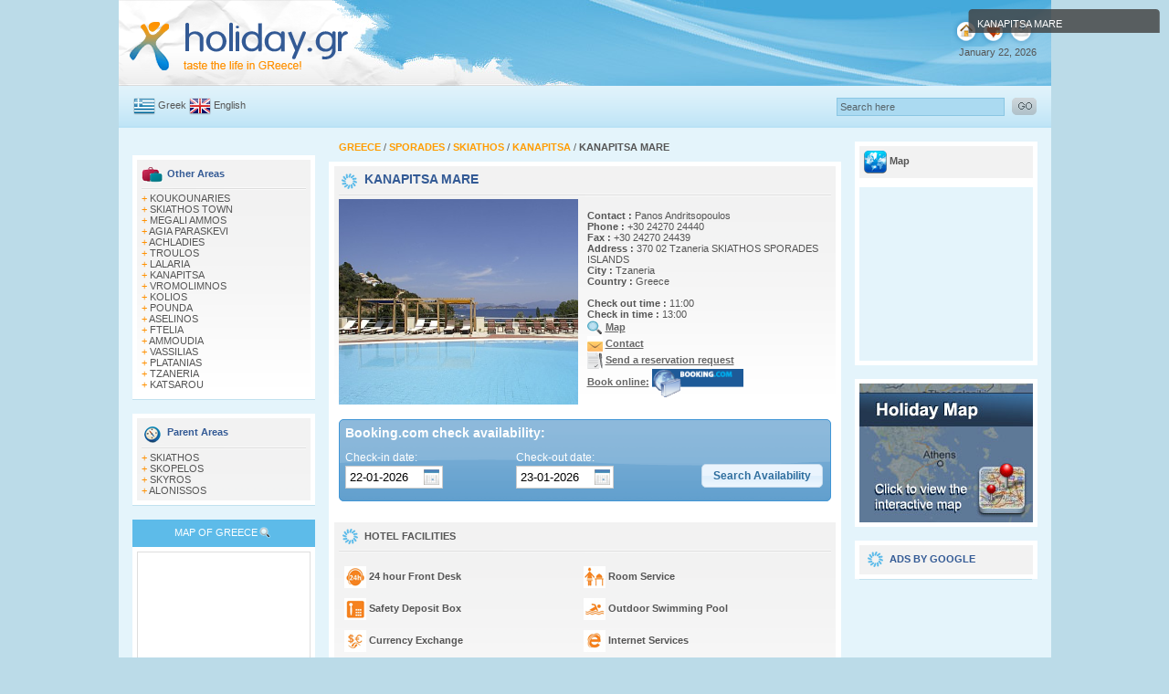

--- FILE ---
content_type: text/html; charset=iso-8859-7
request_url: http://www.holiday.gr/member.php?member_id=8652
body_size: 54110
content:
<!DOCTYPE HTML PUBLIC "-//W3C//DTD HTML 4.01 Transitional//EN" "http://www.w3.org/TR/html4/loose.dtd">
<html>
<head>
<!-- Google tag (gtag.js) -->
<script async src="https://www.googletagmanager.com/gtag/js?id=G-V5M8MN599N"></script>
<script>
  window.dataLayer = window.dataLayer || [];
  function gtag(){dataLayer.push(arguments);}
  gtag('js', new Date());

  gtag('config', 'G-V5M8MN599N');
</script>

<script type="text/javascript">

  var _gaq = _gaq || [];
  _gaq.push(['_setAccount', 'UA-22269033-1']);
  _gaq.push(['_trackPageview']);

  (function() {
    var ga = document.createElement('script'); ga.type = 'text/javascript'; ga.async = true;
    ga.src = ('https:' == document.location.protocol ? 'https://ssl' : 'http://www') + '.google-analytics.com/ga.js';
    var s = document.getElementsByTagName('script')[0]; s.parentNode.insertBefore(ga, s);
  })();

</script>


<!-- Google tag (gtag.js) -->
<script async src="https://www.googletagmanager.com/gtag/js?id=G-DT6PZMXY08"></script>
<script>
  window.dataLayer = window.dataLayer || [];
  function gtag(){dataLayer.push(arguments);}
  gtag('js', new Date());

  gtag('config', 'G-DT6PZMXY08');
</script>

<meta http-equiv="Content-Type" content="text/html; charset=iso-8859-7">

<TITLE>Holiday.gr - KANAPITSA MARE HOTEL KANAPITSA</TITLE>
<META name="description" content="Presentation of Kanapitsa mare hotel in Kanapitsa with official contact details by Holiday.gr. Set on the hillside of an attractive pine-wooded promontory this modern family-run hotel is conveniently located just a 2-minute walk from the beach ...">
<META name="keywords" content="kanapitsa mare, hotel, hotels, kanapitsa, Tzaneria">
<meta http-equiv="Cache-Control" content="no-cache">
<meta http-equiv="title" content="www.Holiday.gr - A trip to a myth!">
<meta name="classification" content="Travel guides">
<meta name="distribution" content="Global">
<meta name="rating" content="General">
<meta name="language" content="el, en-us">
<meta http-equiv="Content-Language" content="el, en-us">
<meta name="copyright" content="Copyright οΏ½ 2004-2011 Marinet Ltd, All rights reserved.">
<meta name="robots" content="index,follow">
<link rel="shortcut icon" href="/favicon.ico" >
<meta name="verify-v1" content="20HCH7GjY6DKj0YfR9pd09OP7rXuS/p+UNh72ezFQbw=">
<style type="text/css">
<!--
body {
margin:0 auto;
text-align: center; 
background-color: #BBDBE8;
}

input.imgcalendar { background-image: url(images/calendarblue.gif); 
            background-repeat: no-repeat;
   
background-position: 85px 3px;
         
}

-->
</style>

 <link href="modal/modal1.css" rel="stylesheet" type="text/css">
 

<link href="/styles.css" rel="stylesheet" type="text/css">
<script src="/javascripts/AC_RunActiveContent.js" type="text/javascript"></script>
<script type="text/javascript" src="https://code.jquery.com/jquery-1.10.2.js"></script>

<script type="text/javascript" src="fancybox/source/jquery.fancybox.js?v=2.1.5"></script>
	<link rel="stylesheet" type="text/css" href="fancybox/source/jquery.fancybox.css?v=2.1.5" media="screen" />	

<link type="text/css" href="bookingform/css/redmond/jquery-ui-1.8.11.custom.css" rel="stylesheet">	
<script type="text/javascript" src="http://code.jquery.com/ui/1.10.4/jquery-ui.js"></script>





<script type="text/javascript">
$(document).ready(function(){
	


	
var datepicker1 = $('#datepicker1');
var datepicker2 = $('#datepicker2');
var myDate = '22-01-2026';


var myDates = '23-01-2026';
$("#datepicker2").val(myDates);
$("#datepicker1").val(myDate);

function onSelectDatePicker2(selectedDate){
	var date = jQuery.datepicker.parseDate(
		jQuery(this).data("datepicker").settings.dateFormat ||
			jQuery.datepicker._defaults.dateFormat,
			selectedDate, jQuery(this).data("datepicker").settings
	);
	date = new Date(date.getFullYear(),date.getMonth(),date.getDate()+1);
	//document.title = date.getFullYear()+"-"+(date.getMonth()+1)+"-"+date.getDate();
	var maxdate = new Date(date.getFullYear(),date.getMonth(),date.getDate()+30);
	jQuery("#datepicker2").datepicker("option","minDate",date);
	jQuery("#datepicker2").datepicker("option","maxDate",maxdate);
	var cyear = date.getFullYear();
	var cmonth = date.getMonth()+1;
	var cday = date.getDate();
	if(cmonth<10){
		cmonth = "0"+cmonth;
	}
	if(cday<10){
		cday = "0"+cday;
	}
	setTimeout(function(){document.getElementById("datepicker2").value=cday+"-"+cmonth+"-"+cyear;},250);
	//document.title = year+"-"+month+"-"+day;
}
            datepicker1.datepicker({   minDate: new Date(), dateFormat: 'dd-mm-yy' 
				,onSelect:onSelectDatePicker2
                , onClose: clearEndDate, numberOfMonths: 2 });
            datepicker2.datepicker({   minDate: new Date(),  dateFormat: 'dd-mm-yy' ,  
                //beforeShow: setMinDateForEndDate,
                 numberOfMonths: 2    });

            function setMinDateForEndDate() {
			 var d =	$("#datepicker1").datepicker('getDate');
			 d.setDate(d.getDate()+1);
             if (d) return { minDate: d }
            }
            function clearEndDate(dateText, inst) {
			var g =	$("#datepicker1").datepicker('getDate');
			var mei=g.getMonth()+1;
			var mei = new String(mei);
				 
			if (mei.length < '2') {
            mei = '0' + mei;
            }
			 var myd=g.getDate();
			 var myd = new String(myd);
			 if (myd.length < '2') {
             myd = '0' + myd;
            }
			var myy=g.getFullYear(); 
			var allg=myd+'-'+mei+'-'+myy+'';
			$("#datepicker2").val(allg);
            }

$( "input:submit" ).button();
$("#booking1").click(function () { 
datepicker1=$('[name="datepicker1"]').val() ;
datepicker2=$('[name="datepicker2"]').val() ;

 checkin_monthday=datepicker1.substring(0,2);
 checkin_year=datepicker1.substring(6,10);
 checkin_month=datepicker1.substring(3,5);
 var checkin_year_month=checkin_year+'-'+checkin_month;

 checkout_monthday=datepicker2.substring(0,2);
 checkout_year=datepicker2.substring(6,10);
 checkout_month=datepicker2.substring(3,5);
 var checkout_year_month=checkout_year+'-'+checkout_month;

 cururl ='http://www.booking.com/hotel/gr/kanapitsa-mare-spa.html?aid=310786&error_url=http://www.booking.com/?aid=310786;&si=ai,co,ci,re,di&label=SB-hotel&lang=en&aid=310786&ifl=&checkin_monthday='+checkin_monthday+'&checkin_year_month='+checkin_year+'-'+checkin_month+'&checkout_monthday='+checkout_monthday+'&checkout_year_month='+checkout_year+'-'+checkout_month;
 window.open(cururl,'blank');
    });


  


  

  


$(".dialog").fadeTo(0, 0.8);
$(".dialog").fadeIn(2500);
$(".dialog").fadeTo(4000, 1.0);

$(".dialog").fadeOut(2500);
$(".zebra:even").css("background-color", "#FFF6D5");
$(".zeb1:even").css("color", "#FF9000");
$(".zeb1:even").css("font-weight", "bold");
$(".zeb1:odd").css("color", "#335A95");
$(".zeb1:odd").css("font-weight", "bold");

$(".fancybox").fancybox();	

});
</script>
 
<script src="https://maps.google.com/maps?file=api&amp;v=2&amp;key=AIzaSyA3xaOECuRAs5ViBrdBKGBrqG_6Ze5-1dw"
type="text/javascript"></script>
<script type="text/javascript">
function load() {
if (GBrowserIsCompatible()) {
var map = new GMap2(document.getElementById("map"));		
//map.addControl(new GMapTypeControl());
//map.addControl(new GLargeMapControl());
//map.addControl(new GOverviewMapControl());
map.setCenter(new GLatLng(39.1379162661241, 23.4563255310059), 16 ,G_NORMAL_MAP);
var point = new GLatLng(39.1379162661241, 23.4563255310059);
function createMarker(point) {
var marker = new GMarker(point);
GEvent.addListener(marker, "click", function() {
marker.openInfoWindowHtml("<b>KANAPITSA MARE</b> <br>&nbsp; Set on the hillside of an<br>  &nbsp; attractive pine-wooded promontory  this modern<br>  &nbsp; family-run hotel is conveniently located just<br>  &nbsp; a 2-minute walk from the beach<br>  &nbsp; &nbsp;......<br><br> &nbsp;URL: <a href=/member.php?member_id=8652 class=links target=_parent>KANAPITSA MARE</a>");
});
return marker;
}
map.addOverlay(createMarker(point));
}
}
//]]>
</script>
<script language="JavaScript">
function JustSoPicWindow(imageName,imageWidth,imageHeight,alt,bgcolor,hugger,hugMargin) {
// version 3.0.2  
if (bgcolor=="ffffff") {
bgcolor="#e9999";
}
var adj=10
var w = screen.width;
var h = screen.height;
var byFactor=1;
if(w<740){
var lift=0.90;
}
if(w>=740 & w<835){
var lift=0.91;
}
if(w>=835){
var lift=0.93;
}
if (imageWidth>w){	
byFactor = w / imageWidth;			
imageWidth = w;
imageHeight = imageHeight * byFactor;
}
if (imageHeight>h-adj){
byFactor = h / imageHeight;
imageWidth = (imageWidth * byFactor);
imageHeight = h; 
}
var scrWidth = w-adj;
var scrHeight = (h*lift)-adj;
if (imageHeight>scrHeight){
imageHeight=imageHeight*lift;
imageWidth=imageWidth*lift;
}
var posLeft=0;
var posTop=0;
if (hugger == "hug image"){
if (hugMargin == ""){
hugMargin = 0;
}
var scrHeightTemp = imageHeight - 0 + 2*hugMargin;
if (scrHeightTemp < scrHeight) {
scrHeight = scrHeightTemp;
} 
var scrWidthTemp = imageWidth - 0 + 2*hugMargin;
if (scrWidthTemp < scrWidth) {
scrWidth = scrWidthTemp;
}
if (scrHeight<100){scrHeight=100;}
if (scrWidth<100){scrWidth=100;}
posTop =  ((h-(scrHeight/lift)-adj)/2);
posLeft = ((w-(scrWidth)-adj)/2);
}
if (imageHeight > (h*lift)-adj || imageWidth > w-adj){
imageHeight=imageHeight-adj;
imageWidth=imageWidth-adj;
}
posTop = parseInt(posTop);
posLeft = parseInt(posLeft);		
scrWidth = parseInt(scrWidth); 
scrHeight = parseInt(scrHeight);
var agt=navigator.userAgent.toLowerCase();
if (agt.indexOf("opera") != -1){
var args= new Array();
args[0]='parent';
args[1]=imageName;
var i ; document.MM_returnValue = false;
for (i=0; i<(args.length-1); i+=2) eval(args[i]+".location='"+args[i+1]+"'");
} else {
newWindow = window.open("/","newWindow","width="+scrWidth+",height="+scrHeight+",left="+posLeft+",top="+posTop);
newWindow.document.open();
newWindow.document.write('<html><title>'+alt+'</title><body leftmargin="0" topmargin="0" marginheight="0" marginwidth="0" bgcolor='+bgcolor+' onBlur="self.close()" onClick="self.close()">');  
newWindow.document.write('<table width='+imageWidth+' border="0" cellspacing="0" cellpadding="0" align="center" height='+scrHeight+' ><tr><td>');
newWindow.document.write('<img src="'+imageName+'"  alt="Click screen to close" >'); 
newWindow.document.write('</td></tr></table></body></html>');
newWindow.document.close();
newWindow.focus();
}
}
//-->
</script>
</head>
<body   onload="load()" onunload="GUnload()"  >
<script type="text/javascript" src="./member/wz_tooltip.js"></script>


<script type="text/javascript">
window.google_analytics_uacct = "UA-4217526-3";
</script>
<table width="1021" align="center" cellpadding="0" cellspacing="0" background="/layout/topall.jpg" class="text" style="height:94px;" >
<tr>
<td width="256" valign="top" bgcolor="#FFFFFF"><a href="/"><img src="/layout/holidaylogo.gif" alt="Holiday.gr" width="256" height="94" border="0" /></a></td>
<td width="583" align="center" valign="middle"  ><script language='JavaScript' type='text/javascript'>
<!--
   if (!document.phpAds_used) document.phpAds_used = ',';
   document.write ("<" + "script language='JavaScript' type='text/javascript' src='");
   document.write ("http://www.marinet.gr/adserver/adjs.php?n=a3814be5");
   document.write ("&amp;what=zone:161");
   document.write ("&amp;exclude=" + document.phpAds_used);
   document.write ("'><" + "/script>");
//-->
</script>
<noscript><a href='http://www.marinet.gr/adserver/adclick.php?n=a3814be5'><img src='http://www.marinet.gr/adserver/adview.php?what=zone:161&amp;n=a3814be5' border='0' alt=''></a></noscript>
</td>
<td width="166" align="right" valign="top" ><img src="/layout/toprightbutton.gif" width="94" height="51" usemap="#toprightmap" /><br />
January 22, 2026</td>
<td width="16" valign="top" bgcolor="#FFFFFF"><img src="/layout/top1.gif" width="16" height="94" /></td>
</tr>
</table>
<table width="1021" border="0" align="center" cellpadding="0" cellspacing="0" class="textgrey" height="46">
<tr>
<td width="16" background="/layout/backsearch.gif"></td>
<td width="142" align="left" background="/layout/backsearch.gif"><img src="/layout/greek.gif" alt="Greek" width="24" height="19" align="absmiddle" /> 
<a href="/gr" class="textlink1">Greek</a> <img src="/layout/uk.gif" alt="Uk" width="24" height="19" align="absmiddle" /> 
<a href="/" class="textlink1">English</a></td>
<form id="form1" name="form1" method="post"  action="/find.php" enctype="multipart/form-data"><td class="text" width="456" align="left" background="/layout/backsearch.gif">
<script src="https://connect.facebook.net/en_US/all.js#xfbml=1"></script><fb:like href="https://www.facebook.com/pages/Holidaygr/143115965732950" layout="button_count"></fb:like></td>  
<td width="356" align="right" background="/layout/backsearch.gif"><input name="q" type="text" id="searchtop" size="28"  onFocus="if(this.value=='Search here')this.value='';" value="Search here" /></td>
<td width="35" align="right" background="/layout/backsearch.gif"><input type="image" src="/layout/gosearch.gif" alt="Submit Form" align="bottom" width="27" height="19" border="0" /></td>
</form>
<td width="16" background="/layout/backsearch.gif"></td>
</tr>
</table>
<div id="dwhite"></div>

<map name="toprightmap" id="toprightmap">
  <area shape="circle" coords="17,34,10" href="/" alt="Home Page">
  <!--<area shape="circle" coords="47,34,10" id="bookmarkme" href="#" title="bookmark this page" rel="sidebar">-->
  <area shape="circle" coords="77,34,11" href="mailto:info@holiday.gr">
</map><table   width="1021" border="0" align="center" cellpadding="0" cellspacing="0" class="text">
<tr>
<td width="15" bgcolor="#E4F4FB">&nbsp;</td>
<td width="200" align="center" valign="top" bgcolor="#E4F4FB">
<table width="189" border="0" cellpadding="0" cellspacing="0" class="text" height="15">
<tr>
<td></td>
</tr>
</table>

<table width="200" border="0" align="center" cellpadding="0" cellspacing="0" bgcolor="#FFFFFF" class="text">

<tr>

<td align="center" valign="top" bgcolor="#FFFFFF"><div id="left11">

<img src="/layout/grareas.gif" align="absmiddle" /> <span class="textblue11">Other Areas</span><br />

<img style="padding-top:3px; padding-bottom:3px;" src="/layout/greyline.gif" width="180" height="3" s/>


<span class="style2">+</span> <a href="/place6.php?place_id=91" class="textlink1">KOUKOUNARIES</a><br />


<span class="style2">+</span> <a href="/place6.php?place_id=484" class="textlink1">SKIATHOS TOWN</a><br />


<span class="style2">+</span> <a href="/place6.php?place_id=95" class="textlink1">MEGALI AMMOS</a><br />


<span class="style2">+</span> <a href="/place6.php?place_id=93" class="textlink1">AGIA PARASKEVI</a><br />


<span class="style2">+</span> <a href="/place6.php?place_id=757" class="textlink1">ACHLADIES</a><br />


<span class="style2">+</span> <a href="/place6.php?place_id=725" class="textlink1">TROULOS</a><br />


<span class="style2">+</span> <a href="/place6.php?place_id=1379" class="textlink1">LALARIA</a><br />


<span class="style2">+</span> <a href="/place6.php?place_id=92" class="textlink1">KANAPITSA</a><br />


<span class="style2">+</span> <a href="/place6.php?place_id=1198" class="textlink1">VROMOLIMNOS</a><br />


<span class="style2">+</span> <a href="/place6.php?place_id=1488" class="textlink1">KOLIOS</a><br />


<span class="style2">+</span> <a href="/place6.php?place_id=1501" class="textlink1">POUNDA</a><br />


<span class="style2">+</span> <a href="/place6.php?place_id=1378" class="textlink1">ASELINOS</a><br />


<span class="style2">+</span> <a href="/place6.php?place_id=744" class="textlink1">FTELIA</a><br />


<span class="style2">+</span> <a href="/place6.php?place_id=1502" class="textlink1">AMMOUDIA</a><br />


<span class="style2">+</span> <a href="/place6.php?place_id=1491" class="textlink1">VASSILIAS</a><br />


<span class="style2">+</span> <a href="/place6.php?place_id=1496" class="textlink1">PLATANIAS</a><br />


<span class="style2">+</span> <a href="/place6.php?place_id=1490" class="textlink1">TZANERIA</a><br />


<span class="style2">+</span> <a href="/place6.php?place_id=1498" class="textlink1">KATSAROU</a><br />

    

</div></td>

</tr>

</table>

<table width="200" border="0" align="center" cellpadding="0" cellspacing="0" class="text" height="1">

<tr>

<td bgcolor="#C1E1EF"></td>

</tr>

</table>

<table width="190" border="0" align="center" cellpadding="0" cellspacing="0" class="text" height="15">
<tr>
<td></td>
</tr>
</table>

<table width="200" border="0" align="center" cellpadding="0" cellspacing="0" bgcolor="#FFFFFF" class="text">

<tr>

<td align="center" valign="top" bgcolor="#FFFFFF"><div id="left11">

<img src="/layout/othercountries.gif" align="absmiddle" /> <span class="textblue11">Parent Areas</span><br />

<img style="padding-top:3px; padding-bottom:3px;" src="/layout/greyline.gif" width="180" height="3" s/>


<span class="style2">+</span> <a href="/place5.php?place_id=80" class="textlink1">SKIATHOS</a><br />


<span class="style2">+</span> <a href="/place5.php?place_id=96" class="textlink1">SKOPELOS</a><br />


<span class="style2">+</span> <a href="/place5.php?place_id=243" class="textlink1">SKYROS</a><br />


<span class="style2">+</span> <a href="/place5.php?place_id=367" class="textlink1">ALONISSOS</a><br />

    

</div></td>

</tr>

</table>

<table width="200" border="0" align="center" cellpadding="0" cellspacing="0" class="text" height="1">

<tr>

<td bgcolor="#C1E1EF"></td>

</tr>

</table>

<table width="190" border="0" align="center" cellpadding="0" cellspacing="0" class="text" height="15">
<tr>
<td></td>
</tr>
</table>
<table width="100%" border="0" cellpadding="5" cellspacing="0" class="wtext">



<tr>



<td align="center" valign="top" bgcolor="#5DBBE9">MAP OF GREECE<img src="/layout/smap.gif" width="16" height="20" align="absmiddle" /></td>



</tr>



</table>



<table width="200" border="0" cellpadding="5" cellspacing="0" class="text" height="15">



<tr>



<td align="center" valign="top" bgcolor="#FFFFFF">



<div id="map1"> 



<script type="text/javascript">



AC_FL_RunContent( 'codebase','http://download.macromedia.com/pub/shockwave/cabs/flash/swflash.cab#version=9,0,28,0','width','156','height','188','src','/flash/map_uk','quality','high','pluginspage','http://www.adobe.com/shockwave/download/download.cgi?P1_Prod_Version=ShockwaveFlash','movie','/flash/map_uk' ); //end AC code



</script><noscript>



<object classid="clsid:D27CDB6E-AE6D-11cf-96B8-444553540000" codebase="http://download.macromedia.com/pub/shockwave/cabs/flash/swflash.cab#version=9,0,28,0" width="156" height="188">



<param name="movie" value="/flash/map_uk.swf" />



<param name="quality" value="high" />



<embed src="/flash/map_uk.swf" quality="high" pluginspage="http://www.adobe.com/shockwave/download/download.cgi?P1_Prod_Version=ShockwaveFlash" type="application/x-shockwave-flash" width="156" height="188"></embed>



</object>



</noscript></div></td>



</tr>



</table>

<table width="190" border="0" align="center" cellpadding="0" cellspacing="0" class="text" height="15">
<tr>
<td></td>
</tr>
</table>
<table width="200" border="0" align="center" cellpadding="0" cellspacing="0" bgcolor="#FFFFFF" class="text">
<tr>
<td align="center" valign="top" bgcolor="#FFFFFF"><div id="left11">
<img src="/layout/ppresent.gif" align="absmiddle" /> <span class="textblue11">   	GREECE PRESENTATIONS</span><br />
<img src="/layout/greyline.gif" width="180" height="3" style="padding-top:3px; padding-bottom:3px;" />
<span class="style2">+</span> <a href="/presentations/corfu/" class="textlink1">   CORFU PRESENTATION</a><br />
<span class="style2">+</span> <a href="/presentations/naxos/" class="textlink1">   NAXOS PRESENTATION</a><br />
<span class="style2">+</span> <a href="/presentations/paros/" class="textlink1">   PAROS PRESENTATION</a><br />
<span class="style2">+</span> <a href="/presentations/rhodes/" class="textlink1">   RHODES PRESENTATION</a><br />
<span class="style2">+</span> <a href="/presentations/santorini/" class="textlink1">   SANTORINI PRESENTATION</a><br />
<span class="style2">+</span> <a href="/presentations/samos/" class="textlink1">   SAMOS PRESENTATION</a><br />
<span class="style2">+</span> <a href="/presentations/skiathos/" class="textlink1">   SKIATHOS PRESENTATION</a><br />
<span class="style2">+</span> <a href="/presentations/presentation.php?presentation_id=17" class="textlink1">   PLASTIRAS LAKE PRESENTATION</a><br />
<span class="style2">+</span> <a href="/presentations/pelion/" class="textlink1">   PELION PRESENTATION</a><br />
<span class="style2">+</span> <a href="/presentations/presentation.php?presentation_id=19" class="textlink1">   ZAGOROCHORIA PRESENTATION</a><br />
<span class="style2">+</span> <a href="/presentations/presentation.php?presentation_id=20" class="textlink1">   KARPENISI PRESENTATION</a><br />
    
</div></td>
</tr>
</table>
<table width="200" border="0" align="center" cellpadding="0" cellspacing="0" class="text" height="1">
<tr>
<td bgcolor="#C1E1EF"></td>
</tr>
</table><table width="190" border="0" align="center" cellpadding="0" cellspacing="0" class="text" height="15">
<tr>
<td></td>
</tr>
</table>
<table width="200" border="0" align="center" cellpadding="0" cellspacing="0" class="text" height="15">
<tr>
<td align="center" valign="top" bgcolor="#FFFFFF"><div id="left11"><a href="http://www.holiday.gr/360/" class="textblue1">+ Enjoy a 360Β° panoramic view of beautiful places in Greece </a></div>
<a href="http://www.holiday.gr/360/"><img src="/layout/360pan1.jpg" alt="360 view Panoramic" border="0" /></a></td>
</tr>
</table>  <table width="200" border="0" align="center" cellpadding="0" cellspacing="0" class="text" height="1">
<tr>
<td bgcolor="#C1E1EF"></td>
</tr>
</table><table width="190" border="0" align="center" cellpadding="0" cellspacing="0" class="text" height="15">
<tr>
<td></td>
</tr>
</table>
<table width="200" border="0" cellpadding="0" cellspacing="0" bgcolor="#FFFFFF" class="text">
<tr>
<td align="center" valign="top" bgcolor="#FFFFFF"><div id="left11">
<img src="/layout/topdest.gif" align="absmiddle" /> <span class="textblue11"> Top Destinations</span><br />
<img style="padding-top:3px; padding-bottom:3px;" src="/layout/greyline.gif" width="180" height="3" s/>

<div class="zebra"> <span class="style2">+</span> <a href="/place5.php?place_id=29" class="style2">SANTORINI</a></div>
<div class="zebra"> <span class="style2">+</span> <a href="/place5.php?place_id=30" class="style2">MYKONOS</a></div>
<div class="zebra"> <span class="style2">+</span> <a href="/place5.php?place_id=32" class="style2">CORFU</a></div>
<div class="zebra"> <span class="style2">+</span> <a href="/place5.php?place_id=34" class="style2">PAROS</a></div>
<div class="zebra"> <span class="style2">+</span> <a href="/place5.php?place_id=35" class="style2">NAXOS</a></div>
<div class="zebra"> <span class="style2">+</span> <a href="/place4.php?place_id=201" class="style2">CRETE</a></div>
<div class="zebra"> <span class="style2">+</span> <a href="/place5.php?place_id=31" class="style2">RHODES</a></div>
<div class="zebra"> <span class="style2">+</span> <a href="/place5.php?place_id=36" class="style2">KOS</a></div>
<div class="zebra"> <span class="style2">+</span> <a href="/place5.php?place_id=80" class="style2">SKIATHOS</a></div>    
</div></td>
</tr>
</table>
<table width="200" border="0" align="center" cellpadding="0" cellspacing="0" class="text" height="1">
<tr>
<td bgcolor="#C1E1EF"></td>
</tr>
</table><table width="190" border="0" align="center" cellpadding="0" cellspacing="0" class="text" height="15">
<tr>
<td></td>
</tr>
</table></td>
<td width="15" bgcolor="#E4F4FB">&nbsp;</td>
<td width="561" valign="top" bgcolor="#E4F4FB">
<table height="22" width="539" border="0" align="center" cellpadding="0" cellspacing="0" class="text">
<tr>
<td align="left" valign="top">
<!--<a href="/place3.php?place_id=80" class="toplace"><b>SKIATHOS</b></a> / <b></b><br>-->
<a href="/" class="toplace"><b> GREECE </b></a> 
/ <a href="place4.php?place_id=17" class="toplace"><b> SPORADES </b></a>  
/ <a href="place5.php?place_id=80" class="toplace"><b> SKIATHOS </b></a>   
/ <a href="place6.php?place_id=92" class="toplace"><b> KANAPITSA </b></a>  
/ <b>KANAPITSA MARE</b></td>
</tr>
</table>
<table width="561" height="5" border="0" align="center" cellpadding="0" cellspacing="0" class="text">
<tr>
<td bgcolor="#ffffff" style="height:5px;"></td>
</tr>
</table>
<table width="561" border="0" align="center" cellpadding="0" cellspacing="0" class="text">
<tr>
<td align="center" valign="top" bgcolor="#FFFFFF"><table width="549" border="0" align="center" cellpadding="5" cellspacing="0" class="text" id="main1" bgcolor="#FFFFFF">
<tr>
<td align="left" >
<table width="539" border="0" cellpadding="0" cellspacing="0" class="text">
<tr>
<td align="left" valign="top"> <img src="/layout/hotelicon.png" width="25" height="22" align="absmiddle"> <span class="textblue2">KANAPITSA MARE</span>
<script src="https://connect.facebook.net/en_US/all.js#xfbml=1"></script><fb:like href="https://www.facebook.com/pages/Holidaygr/143115965732950" layout="button_count"></fb:like><br>
<img src="/layout/greyline.gif" width="539" height="3" style="padding-top:3px; padding-bottom:3px;"></td>
</tr>
</table>
                  <table width="539" border="0" cellpadding="0" cellspacing="0" class="text">
                    <tr>
                      <td width="272" align="left" valign="top">                          <img src="members_images/25663.jpg"  width="262">
                                                    <br>
                          <br></td>
                      <td width="267" align="left" valign="top">
				
<br>

					  					                            <b>Contact :</b> Panos Andritsopoulos <br>
                                                                              <b>Phone :</b>  +30 24270 24440 <br>
                                                                                                        <b>Fax :</b>  +30 24270 24439 <br>
                                                                              <b>Address :</b>  370 02 Tzaneria SKIATHOS SPORADES ISLANDS <br>
                                                                                                        <b>City :</b> Tzaneria <br>
                                                                              <b>Country :</b> Greece <br>
                                                                            <br>
                        <b>Check out time : </b> 11:00                        <br>
                                                                              <b>Check in time : </b> 13:00 <br>
                                                           								 
                  <img src="layout/map.png" width="17" height="18" align="absmiddle"> <a href="membermap.php?member_id=8652" class="textlink"><b>Map</b></a><br>                                                    <img src="layout/contact.png" width="17" height="18" align="absmiddle"> <a href="contact.php?member_id=8652" class="textlink"><b>Contact</b></a><br>
                          <img src="layout/res.png" width="17" height="18" align="absmiddle"> <a href="reservation.php?member_id=8652" class="textlink"><b>Send a reservation request</b></a> <br>
                                                        


                                                                                                                                                                                                             
                      
                                                    
                                                                                                                                                      <a href="http://www.booking.com/hotel/gr/kanapitsa-mare-spa.html?aid=310786" class="textlink" target="_blank"><b>Book online:</b></a>  <a href="http://www.booking.com/hotel/gr/kanapitsa-mare-spa.html?aid=310786" class="textlink" target="_blank"><img src="images/booking_logo_123x38.gif" alt="Book online - Booking.com" width="100" border="0"  align="absmiddle"></a> <br>
                              <br>
                                                                                          <br>
                                                                                  </td>
                    </tr>
                    <!--  booking_widget -->
                                         <tr> 
                      <td colspan="2"> 
                       
                        <div class="ui-widget-header ui-corner-all" style="padding:6px; height:76px;">
                          <div style="font-weight:bold; color:#FFFFFF; font-size:14px">Booking.com check availability:</div><br>
 
     
  <div style="">  
<div style=" padding-top:0px; float:left; text-align:left; width:187px;font-size:12px; color:#FFFFFF; font-weight:lighter">Check-in date:<br>
 <input name="datepicker1" type="text"  id="datepicker1" style="width:97px; padding:4px;  margin-right:3px; margin-top:2px; border-color:#CCCCCC; border-width:1px; border-style:solid;" class="imgcalendar"></div>
<div style="padding-top:0px; float:left; width:177px; text-align:left; font-size:12px; color:#FFFFFF;  font-weight:lighter">Check-out date:<br>
 <input name="datepicker2" type="text"  id="datepicker2" style="width:97px; padding:4px;  margin-right:3px; margin-top:2px; border-color:#CCCCCC; border-width:1px; border-style:solid;" class="imgcalendar"></div>
<div style="padding-left:0px; float:right;  text-align:left; font-size:12px; color:#000000"><br>
<input value="Search Availability" type="submit" id="booking1"></div>
<div style="clear:both"></div>
</div>



<br>
                        </div>                      </td>
                    </tr>
                                                
                        
                        
                                            
                        
                                        <!--  booking_widget -->
                     <tr> 
                      <td colspan="2"> 
               


<br>


</td>
                    </tr>
                  </table></td>
</tr>
</table></td>
</tr>
</table>

<!--  uploadphoto --><!--  uploadphoto -->






<table width="561" border="0" align="center" cellpadding="0" cellspacing="0" class="text" style="background-color:#FFFFFF">
<tr>
<td><div style=" background-image: url('layout/left1back.gif'); background-repeat:repeat-x; margin:6px; padding:5px; text-align:left; background-color:#FFFFFF"><img src="layout/facil.png" alt="360" width="25" height="22" style="vertical-align:middle;"><strong> HOTEL FACILITIES</strong>
<br>
<img src="/layout/greyline.gif" width="539" height="3" style="padding-top:3px; padding-bottom:3px;"><br>

<table width="100%" border="0" cellspacing="0" cellpadding="6" class="content">
                          <tr>
                            <td valign="top">
                       
                          
   <div style="width:250px; height:35px; padding-right:12px; float:left; line-height:35px;">
   

  
<img src="/upload/hffacimages/24hourFrontDesk.jpg" border="0" alt="24 hour Front Desk" style="vertical-align:middle">
<strong>24 hour Front Desk</strong>
   </div>     
                          
   <div style="width:250px; height:35px; padding-right:12px; float:left; line-height:35px;">
   

  
<img src="/upload/hffacimages/RoomService.jpg" border="0" alt="Room Service" style="vertical-align:middle">
<strong>Room Service</strong>
   </div>     
                         
 <div style="clear:both"></div> 
                          
   <div style="width:250px; height:35px; padding-right:12px; float:left; line-height:35px;">
   

  
<img src="/upload/hffacimages/SafetyDepositBox.jpg" border="0" alt="Safety Deposit Box" style="vertical-align:middle">
<strong>Safety Deposit Box</strong>
   </div>     
                          
   <div style="width:250px; height:35px; padding-right:12px; float:left; line-height:35px;">
   

  
<img src="/upload/hffacimages/OutdoorSwimmingPool.jpg" border="0" alt="Outdoor Swimming Pool" style="vertical-align:middle">
<strong>Outdoor Swimming Pool</strong>
   </div>     
                         
 <div style="clear:both"></div> 
                          
   <div style="width:250px; height:35px; padding-right:12px; float:left; line-height:35px;">
   

  
<img src="/upload/hffacimages/CurrencyExchange.jpg" border="0" alt="Currency Exchange" style="vertical-align:middle">
<strong>Currency Exchange</strong>
   </div>     
                          
   <div style="width:250px; height:35px; padding-right:12px; float:left; line-height:35px;">
   

  
<img src="/upload/hffacimages/InternetServices.jpg" border="0" alt="Internet Services" style="vertical-align:middle">
<strong>Internet Services</strong>
   </div>     
                         
 <div style="clear:both"></div> 
                          
   <div style="width:250px; height:35px; padding-right:12px; float:left; line-height:35px;">
   

  
<img src="/upload/hffacimages/Massage.jpg" border="0" alt="Massage" style="vertical-align:middle">
<strong>Massage</strong>
   </div>     
                          
   <div style="width:250px; height:35px; padding-right:12px; float:left; line-height:35px;">
   

  
<img src="/upload/hffacimages/Bar.jpg" border="0" alt="Bar" style="vertical-align:middle">
<strong>Bar</strong>
   </div>     
                         
 <div style="clear:both"></div> 
                          
   <div style="width:250px; height:35px; padding-right:12px; float:left; line-height:35px;">
   

  
<img src="/upload/hffacimages/FaxPhotocopy.jpg" border="0" alt="Fax/Photocopy" style="vertical-align:middle">
<strong>Fax/Photocopy</strong>
   </div>     
                          
   <div style="width:250px; height:35px; padding-right:12px; float:left; line-height:35px;">
   

  
<img src="/upload/hffacimages/PetsAllowed.jpg" border="0" alt="Pets Allowed" style="vertical-align:middle">
<strong>Pets Allowed</strong>
   </div>     
                         
 <div style="clear:both"></div> 
                          
   <div style="width:250px; height:35px; padding-right:12px; float:left; line-height:35px;">
   

  
<img src="/upload/hffacimages/Restaurant.jpg" border="0" alt="Restaurant" style="vertical-align:middle">
<strong>Restaurant</strong>
   </div>     
                          
   <div style="width:250px; height:35px; padding-right:12px; float:left; line-height:35px;">
   

  
<img src="/upload/hffacimages/Conferencefacilities.jpg" border="0" alt="Conference facilities" style="vertical-align:middle">
<strong>Conference facilities</strong>
   </div>     
                         
 <div style="clear:both"></div> 
                          
   <div style="width:250px; height:35px; padding-right:12px; float:left; line-height:35px;">
   

  
<img src="/upload/hffacimages/NonSmokingRooms.jpg" border="0" alt="Non Smoking Rooms" style="vertical-align:middle">
<strong>Non Smoking Rooms</strong>
   </div>     
                          
   <div style="width:250px; height:35px; padding-right:12px; float:left; line-height:35px;">
   

  
<img src="/upload/hffacimages/Sauna.jpg" border="0" alt="Sauna" style="vertical-align:middle">
<strong>Sauna</strong>
   </div>     
                         
 <div style="clear:both"></div> 
                          
   <div style="width:250px; height:35px; padding-right:12px; float:left; line-height:35px;">
   

  
<img src="/upload/hffacimages/FreeParking.jpg" border="0" alt="Free Parking" style="vertical-align:middle">
<strong>Free Parking</strong>
   </div>     
                          
   <div style="width:250px; height:35px; padding-right:12px; float:left; line-height:35px;">
   

  
<img src="/upload/hffacimages/FitnessCenter.jpg" border="0" alt="Fitness Center" style="vertical-align:middle">
<strong>Fitness Center</strong>
   </div>     
                         
 <div style="clear:both"></div> 
                          
   <div style="width:250px; height:35px; padding-right:12px; float:left; line-height:35px;">
   

  
<img src="/upload/hffacimages/ChildrenPlayground.jpg" border="0" alt="Children Playground" style="vertical-align:middle">
<strong>Children Playground</strong>
   </div>     
                          
   <div style="width:250px; height:35px; padding-right:12px; float:left; line-height:35px;">
   

  
<img src="/upload/hffacimages/Spa&WellnessCentre.jpg" border="0" alt="Spa & Wellness Centre" style="vertical-align:middle">
<strong>Spa & Wellness Centre</strong>
   </div>     
                         
 <div style="clear:both"></div> 
    
 <div style="clear:both"></div>                          
                            </td>
  </tr>
</table>
           </div></td>
</tr>
</table>

<table width="561" border="0" align="center" cellpadding="0" cellspacing="0" class="text" style="background-color:#FFFFFF">
<tr>
<td>
<div style=" margin:6px; padding:5px; text-align:left; background-color:#FFFFFF; text-align:justify;">
Set on the hillside of an attractive pine-wooded promontory, this modern family-run hotel is conveniently located just a 2-minute walk from the beach. <br><br>

The spirit of Skiathos island is reflected both in the welcome guests receive and the colours of the Aegean landscape which are echoed throughout in the decoration of the hotel. The hotel is blessed with panoramic views over the sea to the small islands of Arcos and Tsougrias. To make the most of this privileged setting, Kanapitsa Mare Hotel & Spa has also been designed so that the majority of rooms face the sea. The same outlook is enjoyed by the saltwater swimming pool. As the hotel faces east, you can wake up to stunning sunrise views. <br><br>

Rooms: 53. 

</div></td>
</tr>
</table>
<table width="561" border="0" align="center" cellpadding="0" cellspacing="0" class="text" style="background-color:#FFFFFF">
<tr>
<td>
<div style=" margin:6px; padding:5px; text-align:left; background-color:#FFFFFF"><strong>
KANAPITSA MARE PHOTOS</strong> (Click images to view actual size)<br>
<br>
<table width="105" border="0" cellspacing="0" cellpadding="0" align="center" class="content"> 
<tr align="center">   <td valign="top" align="center"><table width="0" border="0" cellspacing="5" cellpadding="0" bgcolor="#E6F5FF"> 
<tr><td bgcolor="#FFFFFF" valign="top" align="center"><img src="members_images/80/26600.jpg" width="80" onClick="JustSoPicWindow('../members_images/26600.jpg','300','199','KANAPITSA MARE','#ffffff','hug image','0');return document.MM_returnValue" border="0" alt="CLICK TO ENLARGE" height="80"></td></tr> 
</table><img src="/images/blank.gif" width="105" height="18" border="0"> </td>   <td valign="top" align="center"><table width="0" border="0" cellspacing="5" cellpadding="0" bgcolor="#E6F5FF"> 
<tr><td bgcolor="#FFFFFF" valign="top" align="center"><img src="members_images/80/26611.jpg" width="80" onClick="JustSoPicWindow('../members_images/26611.jpg','300','191','KANAPITSA MARE','#ffffff','hug image','0');return document.MM_returnValue" border="0" alt="CLICK TO ENLARGE" height="80"></td></tr> 
</table><img src="/images/blank.gif" width="105" height="18" border="0"> </td>   <td valign="top" align="center"><table width="0" border="0" cellspacing="5" cellpadding="0" bgcolor="#E6F5FF"> 
<tr><td bgcolor="#FFFFFF" valign="top" align="center"><img src="members_images/80/26613.jpg" width="80" onClick="JustSoPicWindow('../members_images/26613.jpg','300','200','KANAPITSA MARE','#ffffff','hug image','0');return document.MM_returnValue" border="0" alt="CLICK TO ENLARGE" height="80"></td></tr> 
</table><img src="/images/blank.gif" width="105" height="18" border="0"> </td>   <td valign="top" align="center"><table width="0" border="0" cellspacing="5" cellpadding="0" bgcolor="#E6F5FF"> 
<tr><td bgcolor="#FFFFFF" valign="top" align="center"><img src="members_images/80/26615.jpg" width="80" onClick="JustSoPicWindow('../members_images/26615.jpg','300','199','KANAPITSA MARE','#ffffff','hug image','0');return document.MM_returnValue" border="0" alt="CLICK TO ENLARGE" height="80"></td></tr> 
</table><img src="/images/blank.gif" width="105" height="18" border="0"> </td>   <tr>  <td valign="top" align="center"><table width="0" border="0" cellspacing="5" cellpadding="0" bgcolor="#E6F5FF"> 
<tr><td bgcolor="#FFFFFF" valign="top" align="center"><img src="members_images/80/26617.jpg" width="80" onClick="JustSoPicWindow('../members_images/26617.jpg','300','199','KANAPITSA MARE','#ffffff','hug image','0');return document.MM_returnValue" border="0" alt="CLICK TO ENLARGE" height="80"></td></tr> 
</table><img src="/images/blank.gif" width="105" height="18" border="0"> </td> </.tr>    <td valign="top" align="center"><table width="0" border="0" cellspacing="5" cellpadding="0" bgcolor="#E6F5FF"> 
<tr><td bgcolor="#FFFFFF" valign="top" align="center"><img src="members_images/80/26618.jpg" width="80" onClick="JustSoPicWindow('../members_images/26618.jpg','300','204','KANAPITSA MARE','#ffffff','hug image','0');return document.MM_returnValue" border="0" alt="CLICK TO ENLARGE" height="80"></td></tr> 
</table><img src="/images/blank.gif" width="105" height="18" border="0"> </td>   <td valign="top" align="center"><table width="0" border="0" cellspacing="5" cellpadding="0" bgcolor="#E6F5FF"> 
<tr><td bgcolor="#FFFFFF" valign="top" align="center"><img src="members_images/80/26620.jpg" width="80" onClick="JustSoPicWindow('../members_images/26620.jpg','300','199','KANAPITSA MARE','#ffffff','hug image','0');return document.MM_returnValue" border="0" alt="CLICK TO ENLARGE" height="80"></td></tr> 
</table><img src="/images/blank.gif" width="105" height="18" border="0"> </td>   <td valign="top" align="center"><table width="0" border="0" cellspacing="5" cellpadding="0" bgcolor="#E6F5FF"> 
<tr><td bgcolor="#FFFFFF" valign="top" align="center"><img src="members_images/80/26622.jpg" width="80" onClick="JustSoPicWindow('../members_images/26622.jpg','300','199','KANAPITSA MARE','#ffffff','hug image','0');return document.MM_returnValue" border="0" alt="CLICK TO ENLARGE" height="80"></td></tr> 
</table><img src="/images/blank.gif" width="105" height="18" border="0"> </td>  </tr> </table>
</div></td>
</tr>
</table>

<!-- Manage Your Listing -->
<p>
<table width="561" border="0" align="center" cellpadding="0" cellspacing="0" class="text" style="background-color: #5cbbe9;">
    <tr>
        <td>
        	<div style="margin: 6px; padding: 5px; text-align: center; color: #fff;">
              <p>
              <h3 class="title">Ιδιοκτήτες: Αναβαθμίστε τη σελίδα σας</h3> 
              Είστε ιδιοκτήτης ή διευθυντής στο KANAPITSA MARE; Εγγραφείτε τώρα 
              για δωρεάν εργαλεία, που μπορείτε να χρησιμοποιήσετε για να βελτιώσετε 
              την καταχώρησή σας και να συνδέσετε την ιστοσελίδα σας και το σύστημα 
              κρατήσεών σας.</p> 
              <p><a href="http://www.holiday.gr/managelisting/?member_id=8652" style="color: #fff;">Διαχειριστείτε την καταχώρισή σας</a></p>
            </div>
        </td>
    </tr>
</table>
</p>
<!-- Manage Your Listing -->

				  <div style="padding-top:4px;">
<script src="http://connect.facebook.net/en_US/all.js#xfbml=1"></script><fb:like href="http://www.holiday.gr/member.php?member_id=8652" show_faces="true" width="450" font=""></fb:like>
</div>
<div style="padding-top:4px;" id="fb-root"></div><script src="http://connect.facebook.net/en_US/all.js#appId=APP_ID&amp;xfbml=1"></script><fb:comments href="http://www.holiday.gr/member.php?member_id=8652" num_posts="4" width="570" height="40"></fb:comments>
<div style="background-color:#FFFFFF;">
<!--  REVIEWS -->
<!-- / REVIEWS -->
 
<table width="549" align="center" cellpadding="0" cellspacing="0" class="text">
<tr>
<td align="left"> <span class="major-text">Add</span> Review [<a href="/guidelines.php#reviews" class="textlink">Reviews Guidelines</a>]</td>
</tr>
<tr>
<td align="left">Only registered Holiday members may write reviews. <a href="/register.php" class="textlink">Register</a>.</td>
</tr>
</table>
</div>
<br>
<script type="text/javascript"><!--
google_ad_client = "pub-8000546518807629";
google_ad_width = 442;
google_ad_height = 15;
google_ad_format = "468x15_0ads_al";
google_ad_channel = "";
google_color_border = "f3bc85";
google_color_bg = "ffffff";
google_color_link = "000000";
google_color_url = "ffffff";
google_color_text = "000000";
//--></script>
<script type="text/javascript"
  src="http://pagead2.googlesyndication.com/pagead/show_ads.js">
</script>
<br><br></td>
<td width="15" bgcolor="#E4F4FB">&nbsp;</td>
<td width="200" valign="top" bgcolor="#E4F4FB">

 
<div  style="width: 180px;  overflow:hidden; border-style:solid; padding:5px; border-width:5px; border-color:#FFFFFF; background-color:#f2f2f2; text-align:left"><img src="layout/mapsympol.png" alt="Map" style="vertical-align:middle;"> <strong>Map</strong></div>
  <script type="text/javascript">
 function redirect(){ window.location = "membermap.php?member_id=8652" } 
</script>
<div onClick="redirect();" id="map" style="width: 190px; height: 190px; overflow:hidden; border-style:solid; border-width:5px; border-color:#FFFFFF; display:block;"></div>
<table width="189" border="0" cellpadding="0" cellspacing="0" class="text" height="15">
<tr>
<td></td>
</tr>
</table>
<table width="200" border="0" cellpadding="0" cellspacing="0" class="text" height="5" >

<tr>

<td bgcolor="#FFFFFF"></td>

</tr>

</table>
<table width="200" border="0" cellpadding="0" cellspacing="0" class="text">

<tr>

<td align="center" valign="top" bgcolor="#FFFFFF">
<a style="margin:0px; padding:0px;"  href="/map/" target=_self><img src="/layout/promotemap.jpg" alt="Holiday map" width="190" height="152" border="0" /></a>
</td>

</tr>

</table>

<table width="200" border="0" cellpadding="0" cellspacing="0" class="text" height="5" >

<tr>

<td bgcolor="#FFFFFF"></td>

</tr>

</table>
<table width="189" border="0" cellpadding="0" cellspacing="0" class="text" height="15">
<tr>
<td></td>
</tr>
</table>
<table width="200" border="0" align="center" cellpadding="0" cellspacing="0" bgcolor="#FFFFFF" class="text">
<tr>
<td align="center" valign="top" bgcolor="#FFFFFF"><div id="left11">
<img src="/layout/facil.png" alt="360" width="25" height="22" style="vertical-align:middle;"> <span class="textblue11">ADS
BY GOOGLE</span><br /></td>
</tr>
</table>
<table width="189" border="0" align="center" cellpadding="0" cellspacing="0" class="text" height="1">
<tr>
<td bgcolor="#C1E1EF"></td>
</tr>
</table>

<div align="justify"><script async src="https://pagead2.googlesyndication.com/pagead/js/adsbygoogle.js?client=ca-pub-8000546518807629"
     crossorigin="anonymous"></script>
<ins class="adsbygoogle"
     style="display:inline-block;width:200px;height:200px"
     data-ad-client="ca-pub-8000546518807629"
     data-ad-slot="8030776602"></ins>
<script>
     (adsbygoogle = window.adsbygoogle || []).push({});
</script>
</div>

<table width="189" border="0" cellpadding="0" cellspacing="0" class="text" height="15">
<tr>
<td></td>
</tr>
</table>
<table width="200" border="0" align="center" cellpadding="0" cellspacing="0" bgcolor="#FFFFFF" class="text">
<tr>
<td align="center" valign="top" bgcolor="#FFFFFF"><div id="left11">
<img src="/layout/newusers.gif" align="absmiddle" /> <span class="textblue11">KANAPITSA HOTELS</span><br />
<img src="/layout/greyline.gif" width="180" height="3" style="padding-top:3px; padding-bottom:3px;" />

<span class="style2">+</span> <a href="member.php?member_id=8652" class="textlink1">KANAPITSA MARE</a><br />
<span class="style2">+</span> <a href="member.php?member_id=7815" class="textlink1">PLAZA</a><br />
<span class="style2">+</span> <a href="member.php?member_id=7814" class="textlink1">CAPE KANAPITSA HOTEL & SUITES</a><br />
    
</div></td>
</tr>
</table>
<table width="200" border="0" align="center" cellpadding="0" cellspacing="0" class="text" height="1">
<tr>
<td bgcolor="#C1E1EF"></td>
</tr>
</table><table width="189" border="0" cellpadding="0" cellspacing="0" class="text" height="15">
<tr>
<td></td>
</tr>
</table>
<table width="200" border="0" cellpadding="0" cellspacing="0" class="text" height="5">

<tr>

<td bgcolor="#FFFFFF"></td>

</tr>

</table><a href="https://holiday.reserve-online.net/" target=_blank><img src="/layout/online.gif" alt="Online reservations" width="200" height="99" border="0" /></a><table width="189" border="0" cellpadding="0" cellspacing="0" class="text" height="15">
<tr>
<td></td>
</tr>
</table>
<script type="text/javascript"><!--
google_ad_client = "pub-8000546518807629";
google_ad_width = 158;
google_ad_height = 600;
google_ad_format = "160x600_as";
google_ad_type = "text";
//2007-06-14: www.holiday.gr
google_ad_channel = "2301439660";
google_color_border = "CAF99B";
google_color_bg = "FFFFFF";
google_color_link = "000000";
google_color_text = "000000";
google_color_url = "0D8F63";
//-->
</script>
<script type="text/javascript"
  src="http://pagead2.googlesyndication.com/pagead/show_ads.js">
</script>
<br><br><table width="189" border="0" cellpadding="0" cellspacing="0" class="text" height="15">
<tr>
<td></td>
</tr>
</table>
<table width="200" border="0" align="center" cellpadding="0" cellspacing="0" class="text" height="15">

<tr>

<td align="center" valign="top" bgcolor="#FFFFFF"><div id="left11"><a href="http://www.holiday.gr/videos/" class="textblue1">+ Here you can view videos from all over Greece</a></div>

<a href="http://www.holiday.gr/videos/"> <img src="/layout/viewvideos.jpg" alt="Videos" width="189" height="80" border="0" /> </a></td>

</tr>

</table>

<table width="200" border="0" align="center" cellpadding="0" cellspacing="0" class="text" height="1">

<tr>

<td bgcolor="#C1E1EF"></td>

</tr>

</table><table width="189" border="0" cellpadding="0" cellspacing="0" class="text" height="15">
<tr>
<td></td>
</tr>
</table>
<table width="200" border="0" align="center" cellpadding="0" cellspacing="0" bgcolor="#FFFFFF" class="text">
<tr>
<td align="center" valign="top" bgcolor="#FFFFFF"><div id="left11">
<img src="/layout/falbum.gif" align="absmiddle" /> <span class="textblue11"> PHOTO ALBUMS 	</span><br />
<img src="/layout/greyline.gif" width="180" height="3" style="padding-top:3px; padding-bottom:3px;" />
<span class="style2">+</span> <a href="/galleries/gallery.php?gallery_id=29" class="textlink1">  KARPATHOS PICTURES</a><br />
<span class="style2">+</span> <a href="/galleries/gallery.php?gallery_id=11" class="textlink1">  SANTORINI PICTURES</a><br />
<span class="style2">+</span> <a href="/galleries/gallery.php?gallery_id=3" class="textlink1">  CORFU PICTURES</a><br />
<span class="style2">+</span> <a href="/galleries/gallery.php?gallery_id=4" class="textlink1">  NAXOS PICTURES</a><br />
<span class="style2">+</span> <a href="/galleries/gallery.php?gallery_id=27" class="textlink1">  LIMNI PLASTIRA PICTURES</a><br />
<span class="style2">+</span> <a href="/galleries/gallery.php?gallery_id=7" class="textlink1">  KOS PICTURES</a><br />
<span class="style2">+</span> <a href="/galleries/gallery.php?gallery_id=16" class="textlink1">  SERIFOS PICTURES</a><br />
<span class="style2">+</span> <a href="/galleries/gallery.php?gallery_id=24" class="textlink1">  KARDITSA PICTURES</a><br />
    
</div></td>
</tr>
</table> <table width="200" border="0" align="center" cellpadding="0" cellspacing="0" class="text" height="1">
<tr>
<td bgcolor="#C1E1EF"></td>
</tr>
</table> <table width="189" border="0" align="center" cellpadding="0" cellspacing="0" class="text" height="15">
<tr>
<td></td>
</tr>
</table> 
<table width="200" border="0" cellpadding="5" cellspacing="0" class="wtext">

<tr>

<td align="center" valign="top" bgcolor="#5DBBE9"><a href="http://www.holiday.gr/conferences/" class="textlinkw1">Greece

Conferences</a></td>

</tr>

</table>

<a href="http://www.holiday.gr/conferences/"><img src="/layout/confer.gif" alt="Greece Conferences" width="200"  border="0" /></a>
<table width="190" border="0" align="center" cellpadding="0" cellspacing="0" class="text" height="15">
<tr>
<td></td>
</tr>
</table></td>
<td width="15" bgcolor="#E4F4FB">&nbsp;</td>
</tr>
</table>
<table width="1000" height="1" border="0" align="center" cellpadding="0" cellspacing="0" class="text">
<tr>
<td bgcolor="#C1E1EF"></td>
</tr>
</table>
<table style="height:39px;" width="1021" border="0" align="center" cellpadding="5" cellspacing="0" class="text">
    <tr>	
        <td align="center" valign="top" bgcolor="#E4F4FB" class="textgrey">
            <div style="width: 561px;">
                <div style="float: left; width: 300px;">
                    24 Kapodistriou Str., 185 31 Piraeus Greece,<br>Phone: +30 210 4101130, Fax: +30 210 4101132,<br> 
                    E - mail: info@holiday.gr<br>Holiday.gr Β© Copyright 2004 - 2026<br><br>
                </div>
            </div>
        </td>
    </tr>
</table>

<script type="text/javascript">

  var _gaq = _gaq || [];
  _gaq.push(['_setAccount', 'UA-22269033-1']);
  _gaq.push(['_setDomainName', 'holiday.gr']);
  _gaq.push(['_trackPageview']);

  (function() {
    var ga = document.createElement('script'); ga.type = 'text/javascript'; ga.async = true;
    ga.src = ('https:' == document.location.protocol ? 'https://' : 'http://') + 'stats.g.doubleclick.net/dc.js';
    var s = document.getElementsByTagName('script')[0]; s.parentNode.insertBefore(ga, s);
  })();

</script>
<!-- Google Code for Remarketing Tag -->
<script type="text/javascript">
/* <![CDATA[ */
var google_conversion_id = 1001202625;
var google_custom_params = window.google_tag_params;
var google_remarketing_only = true;
/* ]]> */
</script>
<script type="text/javascript" src="//www.googleadservices.com/pagead/conversion.js">
</script>
<noscript>
<div style="display:inline;">
<img height="1" width="1" style="border-style:none;" alt="" src="//googleads.g.doubleclick.net/pagead/viewthroughconversion/1001202625/?value=0&amp;guid=ON&amp;script=0"/>
</div>
</noscript>
<div class="dialog">
<div class="indialog">
KANAPITSA MARE<br>
</div>

</div>
</body>
</html>
</div>
</body>
</html>


--- FILE ---
content_type: text/html; charset=utf-8
request_url: https://www.google.com/recaptcha/api2/aframe
body_size: 267
content:
<!DOCTYPE HTML><html><head><meta http-equiv="content-type" content="text/html; charset=UTF-8"></head><body><script nonce="nkPZIOhexSO8yvb8ACweYQ">/** Anti-fraud and anti-abuse applications only. See google.com/recaptcha */ try{var clients={'sodar':'https://pagead2.googlesyndication.com/pagead/sodar?'};window.addEventListener("message",function(a){try{if(a.source===window.parent){var b=JSON.parse(a.data);var c=clients[b['id']];if(c){var d=document.createElement('img');d.src=c+b['params']+'&rc='+(localStorage.getItem("rc::a")?sessionStorage.getItem("rc::b"):"");window.document.body.appendChild(d);sessionStorage.setItem("rc::e",parseInt(sessionStorage.getItem("rc::e")||0)+1);localStorage.setItem("rc::h",'1769106391770');}}}catch(b){}});window.parent.postMessage("_grecaptcha_ready", "*");}catch(b){}</script></body></html>